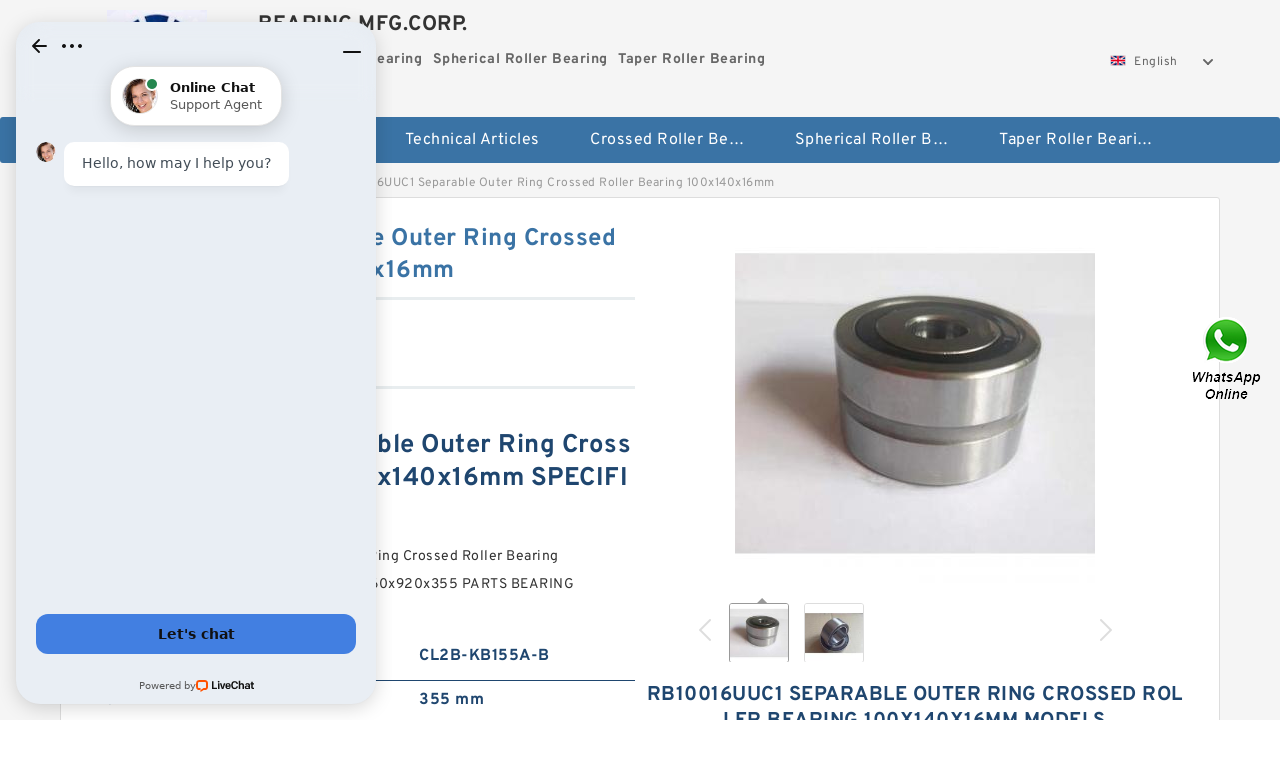

--- FILE ---
content_type: text/html; charset=UTF-8
request_url: https://sbcchurchfamily.org/am-506343-rb10016uuc1-separable-outer-ring-crossed-roller-bearing-100x140x16mm.html
body_size: 15303
content:
<!DOCTYPE html PUBLIC "-//W3C//DTD XHTML 1.0 Transitional//EN" "http://www.w3.org/TR/xhtml1/DTD/xhtml1-transitional.dtd">
<html xmlns="http://www.w3.org/1999/xhtml" lang="en">
<head>

<meta http-equiv="Content-Type" content="text/html; charset=utf-8" />
<meta name="viewport" content="width=device-width, initial-scale=1.0, user-scalable=no, minimum-scale=1.0, maximum-scale=1.0"/>
<title>RB10016UUC1 Separable Outer Ring Crossed Roller Bearing 100x140x16mm | CL2B-KB155A-B Bearing</title>
<link rel="canonical" href="https://sbcchurchfamily.org/am-506343-rb10016uuc1-separable-outer-ring-crossed-roller-bearing-100x140x16mm.html" />
<link rel="alternate" media="only screen and (max-width:640)" href="https://m.sbcchurchfamily.org/am-506343-rb10016uuc1-separable-outer-ring-crossed-roller-bearing-100x140x16mm.html">
<link type="text/css" rel="stylesheet" href="/media/sets/m1-parts1/common.css?v=2022021909" />
<link type="text/css" rel="stylesheet" href="/media/sets/m1-parts1/msma.css?v=2022021901" /><link type="text/css" rel="stylesheet" href="/media/sets/m1-parts1/shop.css?v=2022051002" />
<link type="text/css" rel="stylesheet" href="/media/sets/m1-parts1/bootstrap.min.css?v=2022022202" /><script type="application/ld+json">
[{"@context":"http:\/\/schema.org","@type":"Product","name":"RB10016UUC1 Separable Outer Ring Crossed Roller Bearing 100x140x16mm","description":"","image":"https:\/\/sbcchurchfamily.org\/uploaded_images\/c14746-rb10016uuc1-separable-outer-ring-crossed-roller-bearing-100x140x16mm.jpg","brand":{"@type":"Brand","name":"Loyal","logo":"https:\/\/sbcchurchfamily.org\/uploaded_images\/7973.jpg"},"sku":"CL2B-KB155A-B","mpn":"506343","review":{"@type":"Review","reviewRating":{"@type":"Rating","ratingValue":"4.9","bestRating":"5"},"author":{"@type":"Person","name":"Jason"}},"aggregateRating":{"@type":"AggregateRating","ratingValue":"4.9","reviewCount":"5"},"offers":{"@type":"AggregateOffer","offerCount":"2","lowPrice":"99.99","highPrice":"199.99","priceCurrency":"USD"}}]
</script>
<link type="text/css" rel="stylesheet" href="/media/sets/trade/online-chat.min.css" />
<meta name="generator" content="WordPress 5.0.3" /></head>
<body>

<div class="content">
    <div class="container">
        
        <div class="header fl-clr">
        <div class="col-xs-3 col-sm-2">
            <a href="/" class="shop-logo" title="BEARING MFG.CORP."><img src="https://sbcchurchfamily.org/uploaded_images/7973.jpg" alt="BEARING MFG.CORP." /></a>
            </div>
            <dl class="col-xs-9 col-sm-8">
                <dt>BEARING MFG.CORP.</dt>
                <dd>
                                    <strong>Crossed Roller Bearing</strong> &nbsp;
                                    <strong>Spherical Roller Bearing</strong> &nbsp;
                                    <strong>Taper Roller Bearing</strong> &nbsp;
                                </dd>
            </dl>
                    <div class="select-flag" data-role="selectParent">
            <div class="select-box fl-clr" data-role="ShowParent">
                <span class="selectTxt" data-role="SearchShow"><img src="/media/langflags/en.png" width="16" height="11" />English</span>
                <i></i>
            </div>
            <div class="selectMenu" style="display:none;" data-role="ListType">
                <a href="http://www.sbcchurchfamily.org/"><img src="/media/langflags/en.png" width="16" height="11" />English</a>            </div>
        </div>        </div>
        </div>
                <!--header-->
   <div class="nav">
        <div class="navwidth">
            <ul>
                <li><a href="/">Home</a></li>
                <li><a href="/products.html">Stock Categories<!--<i></i>--></a>
                    <ul class="nav-list">
                                                <li><a href="https://sbcchurchfamily.org/factory-3100-crossed-roller-bearing">Crossed Roller Bearing</a></li>
                                                                                                <li><a href="https://sbcchurchfamily.org/factory-3101-spherical-roller-bearing">Spherical Roller Bearing</a></li>
                                                                                                <li><a href="https://sbcchurchfamily.org/factory-3102-taper-roller-bearing">Taper Roller Bearing</a></li>
                                                                                                <li><a href="https://sbcchurchfamily.org/factory-3103-thrust-roller-bearings">Thrust Roller Bearings</a></li>
                                                                                                <li><a href="https://sbcchurchfamily.org/factory-3104-water-pump-bearings">Water pump bearings</a></li>
                                                                                                <li><a href="https://sbcchurchfamily.org/factory-3105-wind-power-bearings">Wind power bearings</a></li>
                                                                                                <li><a href="https://sbcchurchfamily.org/factory-3106-wire-race-bearing">Wire Race Bearing</a></li>
                                                                                                <li><a href="https://sbcchurchfamily.org/factory-3107-withdrawal-sleeves">Withdrawal sleeves</a></li>
                                                                                                <li><a href="https://sbcchurchfamily.org/factory-3108-yrt-bearing">YRT bearing</a></li>
                                                                                                <li><a href="https://sbcchurchfamily.org/6005-2rs-bearing/">6005 2rs Bearing</a></li>
                                                                                                <li><a href="https://sbcchurchfamily.org/6306-bearing/">6306 Bearing</a></li>
                                                                                                <li><a href="https://sbcchurchfamily.org/l68149-bearing/">L68149 Bearing</a></li>
                                                                                                <li><a href="https://sbcchurchfamily.org/ucp210-bearing/">Ucp210 Bearing</a></li>
                                                                                                <li><a href="https://sbcchurchfamily.org/large-slewing-bearings/">Large Slewing Bearings</a></li>
                                                                                                <li><a href="https://sbcchurchfamily.org/slewing-ring-bearings/">Slewing Ring Bearings</a></li>
                                                                                                <li><a href="https://sbcchurchfamily.org/kaydon-slewing-bearing/">Kaydon Slewing Bearing</a></li>
                                                                                                <li><a href="https://sbcchurchfamily.org/bearing-slewing-ring/">Bearing Slewing Ring</a></li>
                                                                                                <li><a href="https://sbcchurchfamily.org/super-precision-bearings/">Super Precision Bearings</a></li>
                                                                                                <li><a href="https://sbcchurchfamily.org/super-precision-angular-contact-bearings/">Super Precision Angular Contact Bearings</a></li>
                                                                                                <li><a href="https://sbcchurchfamily.org/super-precision-bearing/">Super Precision Bearing</a></li>
                                                                                                <li><a href="https://sbcchurchfamily.org/slewing-ring/">Slewing Ring</a></li>
                                                                                                <li><a href="https://sbcchurchfamily.org/thrust-tapered-roller-bearings/">Thrust Tapered Roller Bearings</a></li>
                                                                                                <li><a href="https://sbcchurchfamily.org/thrust-cylindrical-roller-bearing/">Thrust Cylindrical Roller Bearing</a></li>
                                                                                                <li><a href="https://sbcchurchfamily.org/tapered-roller-bearing/">Tapered Roller Bearing</a></li>
                                                                                                <li><a href="https://sbcchurchfamily.org/angular-contact-ball-bearings/">Angular Contact Ball Bearings</a></li>
                                                                                                <li><a href="https://sbcchurchfamily.org/double-row-tapered-thrust-roller-bearings/">Double Row Tapered Thrust Roller Bearings</a></li>
                                                                                                <li><a href="https://sbcchurchfamily.org/railway-rolling-spherical-roller-bearings/">Railway Rolling Spherical Roller Bearings</a></li>
                                                                    </ul>
                </li>
                                    <li><a href="/news/">Technical Articles</a></li>
                                                                                                <li><a href="https://sbcchurchfamily.org/factory-3100-crossed-roller-bearing">Crossed Roller Bearing</a></li>
                                                                                                                        <li><a href="https://sbcchurchfamily.org/factory-3101-spherical-roller-bearing">Spherical Roller Bearing</a></li>
                                                                                                                        <li><a href="https://sbcchurchfamily.org/factory-3102-taper-roller-bearing">Taper Roller Bearing</a></li>
                                                                                                                                                                                                                                                                                                                                                                                                                                                                                                                                                                    </ul>
            <div class="dianji"><img src="/media/sets/m1-jixie1/t5.png"></div>
        <div class="there">
        	<div class="gbi">✖</div>
            <div class="thger">
                <p><a href="/">Home</p>
                <p><a href="/products.html">Stock Categories</a></p>
                                    <p><a href="/news/">Technical Articles</a></p>
                                                                                                <p><a href="https://sbcchurchfamily.org/factory-3100-crossed-roller-bearing">Crossed Roller Bearing</a></p>
                                                                                                                        <p><a href="https://sbcchurchfamily.org/factory-3101-spherical-roller-bearing">Spherical Roller Bearing</a></p>
                                                                                                                        <p><a href="https://sbcchurchfamily.org/factory-3102-taper-roller-bearing">Taper Roller Bearing</a></p>
                                                                                                                                                                                                                                                                                                                                                                                                                                                                                                                                                                    </div>
        </div>
        </div>
     </div>
<div class="container">        <!--nav-->
        <div class="crumb">
                        <p><a href="/">Home</a>&gt;<a href="/products.html">Products</a>&gt;<a href="https://sbcchurchfamily.org/factory-3100-crossed-roller-bearing">Crossed Roller Bearing</a>&gt;<span>RB10016UUC1 Separable Outer Ring Crossed Roller Bearing 100x140x16mm</span></p>
                
        </div>
        <!--crumb-->
        <div class="produce-show fl-clr">
            <div class="img-show col-xs-12 col-sm-12 col-md-6">
                <div class="tabContent">
                    <div class="big-img">
                        <ul>
                        <li>
                            <a href="https://sbcchurchfamily.org/pic-506343.html" title="RB10016UUC1 Separable Outer Ring Crossed Roller Bearing 100x140x16mm image" target="_blank">
                                <img src="https://sbcchurchfamily.org/uploaded_images/c14746-rb10016uuc1-separable-outer-ring-crossed-roller-bearing-100x140x16mm.jpg" alt="RB10016UUC1 Separable Outer Ring Crossed Roller Bearing 100x140x16mm" />
                            </a>
                        </li>
                        <li>
                            <a href="https://sbcchurchfamily.org/pic-506343.html" title="RB10016UUC1 Separable Outer Ring Crossed Roller Bearing 100x140x16mm image" target="_blank">
                                <img src="https://sbcchurchfamily.org/uploaded_images/c13384-rb10016uuc1-separable-outer-ring-crossed-roller-bearing-100x140x16mm.jpg" alt="RB10016UUC1 Separable Outer Ring Crossed Roller Bearing 100x140x16mm" />
                            </a>
                        </li>
                        </ul>
                    </div>
                    <div class="small-img">
                        <div class="scroll">
                                <ul>
                                <li class="current"><img src="https://sbcchurchfamily.org/uploaded_images/m14746-rb10016uuc1-separable-outer-ring-crossed-roller-bearing-100x140x16mm.jpg" alt="RB10016UUC1 Separable Outer Ring Crossed Roller Bearing 100x140x16mm" /></li>
                                <li><img src="https://sbcchurchfamily.org/uploaded_images/m13384-rb10016uuc1-separable-outer-ring-crossed-roller-bearing-100x140x16mm.jpg" alt="RB10016UUC1 Separable Outer Ring Crossed Roller Bearing 100x140x16mm" /></li>
                                </ul>
                        </div>
                        <div class="prev-next">
                        <a href="javascript:void(0);" class="prev"></a>
                        <a href="javascript:void(0);" class="next"></a>
                        </div>
                    </div>
                </div>
                <div class="ret_print">
                                        <h2>RB10016UUC1 Separable Outer Ring Crossed Roller Bearing 100x140x16mm MODELS</h2>
                                        <p class="ret_ms">Need a CAD or 3D Model?</p>
                                                            <div class="contact-btn fl-clr"><a href="/contactnow.html" rel="nofollow">Contact Now</a><a href="https://api.whatsapp.com/send?phone=+8617662977778&text=RB10016UUC1 Separable Outer Ring Crossed Roller Bearing 100x140x16mm From https://sbcchurchfamily.org/am-506343-rb10016uuc1-separable-outer-ring-crossed-roller-bearing-100x140x16mm.html" class="chat-btn" rel="nofollow">WhatsApp</a><a href="https://api.whatsapp.com/send?phone=+8617662977778&text=Be Our Agent" class="chat-btn" rel="nofollow">Be Our Agent</a></div>
                </div>
            </div>
            <div class="simple-intro col-xs-12 col-sm-12 col-md-6">
                <div class="title"><h1>RB10016UUC1 Separable Outer Ring Crossed Roller Bearing 100x140x16mm</h1></div>
                <div class="product-category"><span>category</span><p>Crossed Roller Bearing</p></div>
        		<div class="specificati">
                                        <h2>RB10016UUC1 Separable Outer Ring Crossed Roller Bearing 100x140x16mm SPECIFICATIONS</h2>
                                    </div>
                <ul>
                    <!-- Product Details -->
                    <li><p style="color: #333;">LET OUR RB10016UUC1 Separable Outer Ring Crossed Roller Bearing 100x140x16mm EXPERTS GET YOU THE 560x920x355 PARTS BEARING MFG.CORP. YOU NEED.</p></li>                                                                                    <li class="specifications-list"><label>Model Number:</label><h2>CL2B-KB155A-B</h2></li>
                    
                                                                                                                                          <li class="specifications-list"><label>B:</label><span>355 mm</span></li>
                                                                                                                             <li class="specifications-list"><label>d:</label><span>560 mm</span></li>
                                                                                                                             <li class="specifications-list"><label>Outer Diameter (mm):</label><span>920</span></li>
                                                                                                                             <li class="specifications-list"><label>Size (mm):</label><span>560x920x355</span></li>
                                                                                                                             <li class="specifications-list"><label>Bearing number:</label><span>241/560W33</span></li>
                                                                                                                             <li class="specifications-list"><label>Bore Diameter (mm):</label><span>560</span></li>
                                                                                                                             <li class="specifications-list"><label>Brand:</label><span>ISO</span></li>
                                                                                                                             <li class="specifications-list"><label>C:</label><span>355 mm</span></li>
                                                                                                                                                                                                                             </ul>
            
            </div>
        </div>
        <div class="opacity-layer" id="opacity-layer"></div>
<div class="chat-layer">
    <div class="top">
        <input type="hidden" id="product_id" value="506343">
        <input type="hidden" id="chat_title" value="Inquiry About RB10016UUC1 Separable Outer Ring Crossed Roller Bearing 100x140x16mm">
        <span class="company-name">BEARING MFG.CORP.</span>
        <p><em><i class="user"></i>BEARING MFG.CORP.</em><em><i class="address"></i>China</em></p>
        <a href="javascript:void(0);" class="close"></a>
    </div>
    <div class="msg-box" id="msg-box">
        <ul class="online-msg">
            <li class="left-msg"> <img src="/media/sets/trade/man.png" class="portrait"> <span><em
                        class="contactName">BEARING MFG.CORP.</em><i class="startTime">2020-07-10 09:46:19</i></span>
                <div class="txt-box"> Welcome to my shop! Glad to serve you! Please send your question! </div>
            </li>
        </ul>
    </div>
    <div class="send-box">
        <ul class="sendInfo fl-clr">
            <li>
                <label>*</label>
                <input type="text" class="txt" placeholder="Email" id="chat-email" validation-group="default">
                <span id="email_info"></span></li>
            <li>
                <label>*</label>
                <input type="text" class="txt" placeholder="Whatsapp" id="whatsapp">
            </li>
        </ul>
        <div class="checkBox">
            <label>Interested In:</label>
            <span>
                <input type="checkbox" class="check" value="1">
                Price</span> <span>
                <input type="checkbox" class="check" value="2">
                Inspection Certificate</span> <span>
                <input type="checkbox" class="check" value="3">
                Product Specifications</span> <span>
                <input type="checkbox" class="check" value="4">
                Company Profile</span> </div>
        <div class="send-area">
            <div class="leftarea">
                <textarea class="area" id="sendContent"
                    placeholder="Please enter the products and specific requirements you need to purchase."></textarea>
            </div>
            <a href="javascript:void(0)" class="send-btn default"></a>
        </div>
    </div>
</div>
        <!--produce-show-->
        <div class="product-detail">
            <div class="title"><h2>                                                                                                                                                                                                    RB10016UUC1 Separable Outer Ring Crossed Roller Bearing 100x140x16mm Product identifiers
                        </h2></div>
            <ul>
            <li class="specifications-list"><label>B:</label><span>355 mm</span></li>
            <li class="specifications-list"><label>d:</label><span>560 mm</span></li>
            <li class="specifications-list"><label>Outer Diameter (mm):</label><span>920</span></li>
            <li class="specifications-list"><label>Size (mm):</label><span>560x920x355</span></li>
            <li class="specifications-list"><label>Bearing number:</label><span>241/560W33</span></li>
            <li class="specifications-list"><label>Bore Diameter (mm):</label><span>560</span></li>
            <li class="specifications-list"><label>Brand:</label><span>ISO</span></li>
            <li class="specifications-list"><label>C:</label><span>355 mm</span></li>
            <li class="specifications-list"><label>Width (mm):</label><span>355</span></li>
            <li class="specifications-list"><label>D:</label><span>920 mm</span></li>
                </ul>
        </div>

        
        <!--product-detail-->
        <div class="product-description">
            <div class="title"><!--<i></i>--><h2> CL2B-KB155A-B                                                                                                                                             Crossed Roller Bearing Cross References</h2>
            </div>
            <!--start_insert_products_specs_table--><table border="1" width="90%"><tr><td>No.</td><td>Brand</td><td align="center">T</td><td align="center">Z</td><td align="center">r</td><td align="center">f</td><td align="center">R</td><td align="center">s</td><td align="center">S</td><td align="center">M</td></tr><tr><td>3mm</td><td>-</td><td align="center"> - </td><td align="center"> - </td><td align="center"> - </td><td align="center"> - </td><td align="center"> - </td><td align="center"> - </td><td align="center"> - </td><td align="center"> - </td></tr><tr><td>9mm</td><td>-</td><td align="center"> - </td><td align="center"> - </td><td align="center"> - </td><td align="center"> - </td><td align="center"> - </td><td align="center"> - </td><td align="center"> - </td><td align="center"> - </td></tr><tr><td>4JJ1</td><td>-</td><td align="center"> - </td><td align="center"> - </td><td align="center"> - </td><td align="center"> - </td><td align="center"> - </td><td align="center"> - </td><td align="center"> - </td><td align="center"> - </td></tr><tr><td>15mm</td><td>-</td><td align="center"> - </td><td align="center"> - </td><td align="center">0.3 mm</td><td align="center"> - </td><td align="center"> - </td><td align="center"> - </td><td align="center"> - </td><td align="center"> - </td></tr><tr><td>532002710</td><td>-</td><td align="center"> - </td><td align="center"> - </td><td align="center"> - </td><td align="center"> - </td><td align="center"> - </td><td align="center"> - </td><td align="center"> - </td><td align="center"> - </td></tr><tr><td>6310-Z/QE6</td><td>SKF</td><td align="center"> - </td><td align="center"> - </td><td align="center"> - </td><td align="center"> - </td><td align="center"> - </td><td align="center"> - </td><td align="center"> - </td><td align="center"> - </td></tr><tr><td>6302</td><td>fag</td><td align="center"> - </td><td align="center"> - </td><td align="center"> - </td><td align="center"> - </td><td align="center"> - </td><td align="center"> - </td><td align="center"> - </td><td align="center"> - </td></tr><tr><td>620</td><td>-</td><td align="center"> - </td><td align="center"> - </td><td align="center"> - </td><td align="center"> - </td><td align="center"> - </td><td align="center"> - </td><td align="center"> - </td><td align="center"> - </td></tr><tr><td>5/10/20</td><td>-</td><td align="center"> - </td><td align="center"> - </td><td align="center"> - </td><td align="center"> - </td><td align="center"> - </td><td align="center"> - </td><td align="center"> - </td><td align="center"> - </td></tr><tr><td>30308</td><td>SKF</td><td align="center"> - </td><td align="center"> - </td><td align="center"> - </td><td align="center"> - </td><td align="center"> - </td><td align="center"> - </td><td align="center"> - </td><td align="center"> - </td></tr><tr><td>90%</td><td>-</td><td align="center"> - </td><td align="center"> - </td><td align="center"> - </td><td align="center"> - </td><td align="center"> - </td><td align="center"> - </td><td align="center"> - </td><td align="center"> - </td></tr><tr><td>ZX50,main</td><td>-</td><td align="center"> - </td><td align="center"> - </td><td align="center"> - </td><td align="center"> - </td><td align="center">5 mm</td><td align="center"> - </td><td align="center"> - </td><td align="center"> - </td></tr><tr><td>50W-200W</td><td>-</td><td align="center"> - </td><td align="center"> - </td><td align="center"> - </td><td align="center"> - </td><td align="center"> - </td><td align="center"> - </td><td align="center"> - </td><td align="center"> - </td></tr><tr><td>3/4"</td><td>-</td><td align="center"> - </td><td align="center"> - </td><td align="center"> - </td><td align="center"> - </td><td align="center"> - </td><td align="center"> - </td><td align="center"> - </td><td align="center"> - </td></tr><tr><td>+.026mm</td><td>-</td><td align="center">38 mm</td><td align="center"> - </td><td align="center"> - </td><td align="center"> - </td><td align="center">2,5 mm</td><td align="center"> - </td><td align="center"> - </td><td align="center"> - </td></tr><tr><td>380v</td><td>DAIKIN</td><td align="center"> - </td><td align="center"> - </td><td align="center"> - </td><td align="center"> - </td><td align="center"> - </td><td align="center"> - </td><td align="center">0.563 in</td><td align="center"> - </td></tr><tr><td>AXA1225</td><td>-</td><td align="center"> - </td><td align="center"> - </td><td align="center"> - </td><td align="center"> - </td><td align="center"> - </td><td align="center"> - </td><td align="center"> - </td><td align="center"> - </td></tr><tr><td>12mm</td><td>-</td><td align="center"> - </td><td align="center"> - </td><td align="center"> - </td><td align="center"> - </td><td align="center"> - </td><td align="center"> - </td><td align="center"> - </td><td align="center"> - </td></tr><tr><td>2.5mm</td><td>-</td><td align="center"> - </td><td align="center"> - </td><td align="center"> - </td><td align="center"> - </td><td align="center"> - </td><td align="center"> - </td><td align="center"> - </td><td align="center"> - </td></tr><tr><td>Tor-36</td><td>-</td><td align="center"> - </td><td align="center"> - </td><td align="center"> - </td><td align="center"> - </td><td align="center"> - </td><td align="center"> - </td><td align="center"> - </td><td align="center"> - </td></tr><tr><td>218</td><td>-</td><td align="center"> - </td><td align="center"> - </td><td align="center"> - </td><td align="center"> - </td><td align="center"> - </td><td align="center"> - </td><td align="center"> - </td><td align="center"> - </td></tr><tr><td>6205</td><td>INA</td><td align="center"> - </td><td align="center"> - </td><td align="center"> - </td><td align="center"> - </td><td align="center"> - </td><td align="center"> - </td><td align="center"> - </td><td align="center"> - </td></tr><tr><td>200#/ECT-32-B</td><td>-</td><td align="center"> - </td><td align="center"> - </td><td align="center"> - </td><td align="center"> - </td><td align="center"> - </td><td align="center"> - </td><td align="center"> - </td><td align="center"> - </td></tr><tr><td>SV6-19E</td><td>-</td><td align="center"> - </td><td align="center"> - </td><td align="center"> - </td><td align="center"> - </td><td align="center"> - </td><td align="center"> - </td><td align="center"> - </td><td align="center"> - </td></tr><tr><td>E1</td><td>INA</td><td align="center"> - </td><td align="center"> - </td><td align="center"> - </td><td align="center"> - </td><td align="center"> - </td><td align="center"> - </td><td align="center"> - </td><td align="center"> - </td></tr><tr><td>5050</td><td>-</td><td align="center"> - </td><td align="center"> - </td><td align="center"> - </td><td align="center"> - </td><td align="center"> - </td><td align="center"> - </td><td align="center"> - </td><td align="center"> - </td></tr><tr><td>06871</td><td>-</td><td align="center"> - </td><td align="center"> - </td><td align="center"> - </td><td align="center"> - </td><td align="center"> - </td><td align="center"> - </td><td align="center"> - </td><td align="center"> - </td></tr><tr><td>IP65</td><td>-</td><td align="center"> - </td><td align="center"> - </td><td align="center"> - </td><td align="center"> - </td><td align="center"> - </td><td align="center"> - </td><td align="center"> - </td><td align="center"> - </td></tr></table><!--end_insert_products_specs_table--><p>&nbsp;</p><!--start_insert_content_models--><table border="1" width="100%"><tr><td style="min-width: 100px;"><a href="/ar-506463-rb15025uuc1-separable-outer-ring-crossed-roller-bearing-150x210x25mm.html" title="RB15025UUC1 Separable Outer Ring Crossed Roller Bearing 150x210x25mm">RB15025UUC1 Separable Outer Ring Crossed Roller Bearing 150x210x25mm</a></td><td>B:72 mm; Bearing number:7334 B; Outer Diameter (mm):360; Width (mm):72; d:170 mm; C:72 mm; D:360 mm; Bore Diameter (mm):170; Size (mm):170x360x72; Angle (&alpha;):40 &deg;; </td></tr><tr><td style="min-width: 100px;"><a href="/au-506575-rb25025uucc0-separable-outer-ring-crossed-roller-bearing-250x310x25mm.html" title="RB25025UUCC0 Separable Outer Ring Crossed Roller Bearing 250x310x25mm">RB25025UUCC0 Separable Outer Ring Crossed Roller Bearing 250x310x25mm</a></td><td>Design Units:Imperial; K - Factor7:1.55; G1 - Heat Generation Factor (Roller-Raceway):841; Y - ISO Factor9:1.59; d:165.1 mm; C0 - Static Radial Rating:341000 lbf; Ca90 - Dynamic Thrust Rating (90 million revolutions)6:34900 lbf; Bearing Weight:23.8 Kg; B:82.550 mm; Cup Part Number:219117; </td></tr><tr><td style="min-width: 100px;"><a href="/bz-507293-re7013uucc0p5-crossed-roller-bearing-70x100x13mm.html" title="RE7013UUCC0P5 Crossed Roller Bearing 70x100x13mm">RE7013UUCC0P5 Crossed Roller Bearing 70x100x13mm</a></td><td>Outer Diameter (mm):190; d1:95 mm; B1:60 mm; Width (mm):36; Size (mm):105x190x36; B2:20 mm; B:36 mm; Brand:ISO; Bearing number:1221K+H221; d:105 mm; </td></tr><tr><td style="min-width: 100px;"><a href="/bb-505858-csf-14-harmonic-drive-bearing-robot-bearing.html" title="CSF-14 Harmonic Drive Bearing, Robot Bearing">CSF-14 Harmonic Drive Bearing, Robot Bearing</a></td><td>Weight:0,114 Kg; (Grease) Lubrication Speed:13000 r/min; Size (mm):15x42x13; Basic dynamic load rating (C):20,3 kN; Width (mm):13; d:15 mm; 2B:26 mm; C:13 mm; Angle (&alpha;):40 &deg;; r min.:1 mm; </td></tr><tr><td style="min-width: 100px;"><a href="/aI-507597-re22025uuc0p5-crossed-roller-bearing-220x280x25mm.html" title="RE22025UUC0P5 Crossed Roller Bearing 220x280x25mm">RE22025UUC0P5 Crossed Roller Bearing 220x280x25mm</a></td><td>e - ISO Factor3:0.3; Y0 - ISO Factor4:2.28; Y1 - ISO Factor5:3.4; Bearing Weight:618.700 Kg; Reference Thermal Speed Rating (Oil)7:440; C0 - Static Radial Rating:10100000 N; Cage Material:Brass; C1(2) - Dynamic Radial Rating (Two-Rows):7220000 N; B - Inner Ring Width:243 mm; Y2 - ISO Factor6:2.23; </td></tr><tr><td style="min-width: 100px;"><a href="/ar-506465-rb15025uc0-separable-outer-ring-crossed-roller-bearing-150x210x25mm.html" title="RB15025UC0 Separable Outer Ring Crossed Roller Bearing 150x210x25mm">RB15025UC0 Separable Outer Ring Crossed Roller Bearing 150x210x25mm</a></td><td>d:25 mm; r1 min.:0.6 mm; Size (mm):25x52x15; B:15 mm; Fw:32 mm; (Grease) Lubrication Speed:13000 r/min; Outer Diameter (mm):52; Bore Diameter (mm):25; Bearing number:NUP205; Basic static load rating (C0):15.7 kN; </td></tr><tr><td style="min-width: 100px;"><a href="/aI-506346-rb10016ucc0-separable-outer-ring-crossed-roller-bearing-100x140x16mm.html" title="RB10016UCC0 Separable Outer Ring Crossed Roller Bearing 100x140x16mm">RB10016UCC0 Separable Outer Ring Crossed Roller Bearing 100x140x16mm</a></td><td>d2:24 mm; Bearing number:TSM 8 C; Basic dynamic load rating (C):7,6 kN; Size (mm):8x19x12; Angle:14 &deg;; h1:42 mm; D:19 mm; d:8 mm; r min.:0,3 mm; Width (mm):12; </td></tr><tr><td style="min-width: 100px;"><a href="/am-507555-re20025uuc1-re20025c1-crossed-roller-bearing-200x260x25mm.html" title="RE20025UUC1 / RE20025C1 Crossed Roller Bearing 200x260x25mm">RE20025UUC1 / RE20025C1 Crossed Roller Bearing 200x260x25mm</a></td><td>C:23,812 mm; Basic dynamic load rating (C):129 kN; r1 min.:0,8 mm; Width (mm):31,75; db:69 mm; T:33,338 mm; r min.:3,6 mm; da:76 mm; Calculation factor (Y0):0,53; Db:111 mm; </td></tr></table><p>&nbsp;</p><!--end_insert_content_models--><!--start_insert_video--><p>&nbsp;</p><div class="videoEmbed" style="text-align: center;"><iframe allowfullscreen="" frameborder="0" height="349" mozallowfullscreen="" src="https://www.youtube.com/embed/UUwA2melvbY" webkitallowfullscreen="" width="560"></iframe></div><div style="text-align: center;"><h2>RB10016UUC1 Separable Outer Ring Crossed Roller Bearing 100x140x16mm Video</h2><p>&nbsp;</p></div><!--end_insert_video-->
        </div>
        
            </div>
        <!-- BEGIN COMMENT LIST -->
        <!-- END COMMENT LIST -->
        <!-- BEGIN PAGER -->
        <div class="main-content fl-clr">
            <div class="right-content" style="width: 980px; margin-left: 0;/* FIXME: */">
            </div>
        </div>
        <!-- END PAGER -->
        <!--product-description-->
 <div class="container">       

        <div class="contact-us">
            <div class="title"><h3>Contact Us</h3></div>
            <div class="contact-info fl-clr">
                <div class="left-list col-xs-12 col-sm-12 col-md-4">
                    <img src="https://sbcchurchfamily.org/uploaded_images/7973.jpg" alt="" />
                    <dl>
                        <dt>BEARING MFG.CORP.</dt>
                        <dd><span>Address</span>1500 Holmes Road, Elgin, lL 60123, U.S.A.</dd>
                        <dd><span>Phone(Working Time)</span>888-6528</dd>
                        <dd><span>Fax</span></dd>
                    </dl>
                </div>
                <div class="right-list col-xs-12 col-sm-12 col-md-8">
                    <form action="/contactsave.html" id="form-inquiry" method="POST">
                    <ul class="fl-clr">
                        <li><label><i>*</i>Email</label><input type="text" class="txt1" id="email" name="email" value="" placeholder="Please Enter your Email Address" /></li>
                        <li><label><i></i>To</label>BEARING MFG.CORP.</li>
                        <li><label><i>*</i>Subject</label><input type="text" class="txt1 txt-val" id="subject" name="subject" value="Inquiry About RB10016UUC1 Separable Outer Ring Crossed Roller Bearing 100x140x16mm" /></li>
                        <li class="fl-clr"><label><i></i>Quick question</label><div class="select fl-clr">
                            <ul class="fl-clr">
                                <li class="select">
                                    <a class="select-box" id="slt2" onclick="boxOut(2)">
                                        <span class="selectTxt" id="selectTxt2">Quick question</span>
                                        <i class="select-btn"><a href="javascript:void(0)" class="search-btn"></a></i>
                                    </a>
                                    <span class="selectMenu" id="selectMenu2" style="display:none;">
                                       <a href="javascript:void(0)" onclick="getvalue('Quick question','2')">Quick question</a>
                                       <a href="javascript:void(0)" onclick="getvalue('I&#039;m very interested in your products; could you send me some detail reference information?','2')">I'm very interested in your products; could you send me some detail reference information?</a>
                                       <a href="javascript:void(0)" onclick="getvalue('Please send me detail product specification, thank you!','2')">Please send me detail product specification, thank you!</a>
                                       <a href="javascript:void(0)" onclick="getvalue('May I be an agency of your products,and what&#039;s yourterms?','2')">May I be an agency of your products,and what's yourterms?</a>
                                       <a href="javascript:void(0)" onclick="getvalue('We intend to purchase this product, would you please send me the quotation and minimum order quantity?','2')">We intend to purchase this product, would you please send me the quotation and minimum order quantity?</a>
                                    </span>
                                </li>
                            </ul>
                        </div>
                        <div class="tips">&nbsp;<em>This feature is Quick question function, select the corresponding question types, automatically enter the corresponding problem, remove your trouble of typing<i></i></em></div></li>
                        <li class="area-li"><label><i>*</i>Message</label>
                        <textarea class="area" id="area" name="message" placeholder="For the best results, we recommend including the following details:
-Self introduction
-Required specifications
-Inquire about price/MOQ"></textarea></li>
                    </ul>
                    <div class="send-btn"><a href="">Send Now</a></div>
                    </form>
                </div>
            </div>
        </div><div class="recom-product">
            <div class="title">
                <h3>Crossed Roller Bearing CATEGORIES</h3>
            </div>
            <ul class="fl-clr">
                <li class="col-xs-12 col-sm-6 col-md-6"><em></em>
                    <a href="https://sbcchurchfamily.org/factory-3100-crossed-roller-bearing" rel="nofollow"><strong>Crossed Roller Bearing</strong></a>
                </li>
                <li class="col-xs-12 col-sm-6 col-md-6"><em></em>
                    <a href="https://sbcchurchfamily.org/factory-3101-spherical-roller-bearing" rel="nofollow"><strong>Spherical Roller Bearing</strong></a>
                </li>
                <li class="col-xs-12 col-sm-6 col-md-6"><em></em>
                    <a href="https://sbcchurchfamily.org/factory-3102-taper-roller-bearing" rel="nofollow"><strong>Taper Roller Bearing</strong></a>
                </li>
                <li class="col-xs-12 col-sm-6 col-md-6"><em></em>
                    <a href="https://sbcchurchfamily.org/factory-3103-thrust-roller-bearings" rel="nofollow"><strong>Thrust Roller Bearings</strong></a>
                </li>
                <li class="col-xs-12 col-sm-6 col-md-6"><em></em>
                    <a href="https://sbcchurchfamily.org/factory-3104-water-pump-bearings" rel="nofollow"><strong>Water pump bearings</strong></a>
                </li>
                <li class="col-xs-12 col-sm-6 col-md-6"><em></em>
                    <a href="https://sbcchurchfamily.org/factory-3105-wind-power-bearings" rel="nofollow"><strong>Wind power bearings</strong></a>
                </li>
                <li class="col-xs-12 col-sm-6 col-md-6"><em></em>
                    <a href="https://sbcchurchfamily.org/factory-3106-wire-race-bearing" rel="nofollow"><strong>Wire Race Bearing</strong></a>
                </li>
                <li class="col-xs-12 col-sm-6 col-md-6"><em></em>
                    <a href="https://sbcchurchfamily.org/factory-3107-withdrawal-sleeves" rel="nofollow"><strong>Withdrawal sleeves</strong></a>
                </li>
                <li class="col-xs-12 col-sm-6 col-md-6"><em></em>
                    <a href="https://sbcchurchfamily.org/factory-3108-yrt-bearing" rel="nofollow"><strong>YRT bearing</strong></a>
                </li>
                <li class="col-xs-12 col-sm-6 col-md-6"><em></em>
                    <a href="https://sbcchurchfamily.org/6005-2rs-bearing/" rel="nofollow"><strong>6005 2rs Bearing</strong></a>
                </li>
                <li class="col-xs-12 col-sm-6 col-md-6"><em></em>
                    <a href="https://sbcchurchfamily.org/6306-bearing/" rel="nofollow"><strong>6306 Bearing</strong></a>
                </li>
                <li class="col-xs-12 col-sm-6 col-md-6"><em></em>
                    <a href="https://sbcchurchfamily.org/l68149-bearing/" rel="nofollow"><strong>L68149 Bearing</strong></a>
                </li>
                <li class="col-xs-12 col-sm-6 col-md-6"><em></em>
                    <a href="https://sbcchurchfamily.org/ucp210-bearing/" rel="nofollow"><strong>Ucp210 Bearing</strong></a>
                </li>
                <li class="col-xs-12 col-sm-6 col-md-6"><em></em>
                    <a href="https://sbcchurchfamily.org/large-slewing-bearings/" rel="nofollow"><strong>Large Slewing Bearings</strong></a>
                </li>
                <li class="col-xs-12 col-sm-6 col-md-6"><em></em>
                    <a href="https://sbcchurchfamily.org/slewing-ring-bearings/" rel="nofollow"><strong>Slewing Ring Bearings</strong></a>
                </li>
                <li class="col-xs-12 col-sm-6 col-md-6"><em></em>
                    <a href="https://sbcchurchfamily.org/kaydon-slewing-bearing/" rel="nofollow"><strong>Kaydon Slewing Bearing</strong></a>
                </li>
                <li class="col-xs-12 col-sm-6 col-md-6"><em></em>
                    <a href="https://sbcchurchfamily.org/bearing-slewing-ring/" rel="nofollow"><strong>Bearing Slewing Ring</strong></a>
                </li>
                <li class="col-xs-12 col-sm-6 col-md-6"><em></em>
                    <a href="https://sbcchurchfamily.org/super-precision-bearings/" rel="nofollow"><strong>Super Precision Bearings</strong></a>
                </li>
                <li class="col-xs-12 col-sm-6 col-md-6"><em></em>
                    <a href="https://sbcchurchfamily.org/super-precision-angular-contact-bearings/" rel="nofollow"><strong>Super Precision Angular Contact Bearings</strong></a>
                </li>
                <li class="col-xs-12 col-sm-6 col-md-6"><em></em>
                    <a href="https://sbcchurchfamily.org/super-precision-bearing/" rel="nofollow"><strong>Super Precision Bearing</strong></a>
                </li>
                <li class="col-xs-12 col-sm-6 col-md-6"><em></em>
                    <a href="https://sbcchurchfamily.org/slewing-ring/" rel="nofollow"><strong>Slewing Ring</strong></a>
                </li>
                <li class="col-xs-12 col-sm-6 col-md-6"><em></em>
                    <a href="https://sbcchurchfamily.org/thrust-tapered-roller-bearings/" rel="nofollow"><strong>Thrust Tapered Roller Bearings</strong></a>
                </li>
                <li class="col-xs-12 col-sm-6 col-md-6"><em></em>
                    <a href="https://sbcchurchfamily.org/thrust-cylindrical-roller-bearing/" rel="nofollow"><strong>Thrust Cylindrical Roller Bearing</strong></a>
                </li>
                <li class="col-xs-12 col-sm-6 col-md-6"><em></em>
                    <a href="https://sbcchurchfamily.org/tapered-roller-bearing/" rel="nofollow"><strong>Tapered Roller Bearing</strong></a>
                </li>
                <li class="col-xs-12 col-sm-6 col-md-6"><em></em>
                    <a href="https://sbcchurchfamily.org/angular-contact-ball-bearings/" rel="nofollow"><strong>Angular Contact Ball Bearings</strong></a>
                </li>
                <li class="col-xs-12 col-sm-6 col-md-6"><em></em>
                    <a href="https://sbcchurchfamily.org/double-row-tapered-thrust-roller-bearings/" rel="nofollow"><strong>Double Row Tapered Thrust Roller Bearings</strong></a>
                </li>
                <li class="col-xs-12 col-sm-6 col-md-6"><em></em>
                    <a href="https://sbcchurchfamily.org/railway-rolling-spherical-roller-bearings/" rel="nofollow"><strong>Railway Rolling Spherical Roller Bearings</strong></a>
                </li>
            </ul>
            <div class="slide-more">
                <a href="javascript:void(0);">More</a><i></i>
            </div>
        </div>
        <!--product categories-->
        <div class="new-products">
            <div class="title">
                        <h3>Customers Who Viewed RB10016UUC1 Separable Outer Ring Crossed Roller Bearing 100x140x16mm Also Viewed</h3>
                        </div>
            <div class="tab-content">
                <div class="tabs-list" id="tabs-list">
                    <ul class="fl-clr">
                        <li><a href="https://sbcchurchfamily.org/af-522996-timken-lm29749-bearing.html" title="timken lm29749 bearing"><img src="https://sbcchurchfamily.org/uploaded_images/c14747-timken-lm29749-bearing.jpg" alt="" /><i>timken lm29749 bearing</i></a></li>
                        <li><a href="https://sbcchurchfamily.org/aI-507847-rb45025uucc0pe6e-crossed-roller-bearing-450x500x25mm.html" title="20 mm x 42 mm x 12 mm  RB45025UUCC0PE6E Crossed Roller Bearing 450x500x25mm"><img src="https://sbcchurchfamily.org/uploaded_images/c13367-20-mm-x-42-mm-x-12-mm-rb45025uucc0pe6e-crossed-roller-bearing-450x500x25mm.jpg" alt="" /><i>20 mm x 42 mm x 12 mm  RB45025UUCC0PE6E Crossed Roller Bearing 450x500x25mm</i></a></li>
                        <li><a href="https://sbcchurchfamily.org/bs-507846-rb45025uuc0fs2-crossed-roller-bearing-450x500x25mm.html" title="RB45025UUC0FS2 Crossed Roller Bearing 450x500x25mm"><img src="https://sbcchurchfamily.org/uploaded_images/c13862-rb45025uuc0fs2-crossed-roller-bearing-450x500x25mm.jpg" alt="" /><i>RB45025UUC0FS2 Crossed Roller Bearing 450x500x25mm</i></a></li>
                        <li><a href="https://sbcchurchfamily.org/at-507845-rb45025uucc0fs2-crossed-roller-bearing-450x500x25mm.html" title="RB45025UUCC0FS2 Crossed Roller Bearing 450x500x25mm"><img src="https://sbcchurchfamily.org/uploaded_images/c13369-rb45025uucc0fs2-crossed-roller-bearing-450x500x25mm.jpg" alt="" /><i>RB45025UUCC0FS2 Crossed Roller Bearing 450x500x25mm</i></a></li>
                        <li><a href="https://sbcchurchfamily.org/bh-507844-rb45025uucc0fs-crossed-roller-bearing-450x500x25mm.html" title="RB45025UUCC0FS Crossed Roller Bearing 450x500x25mm"><img src="https://sbcchurchfamily.org/uploaded_images/c13368-rb45025uucc0fs-crossed-roller-bearing-450x500x25mm.jpg" alt="" /><i>RB45025UUCC0FS Crossed Roller Bearing 450x500x25mm</i></a></li>
                    </ul>
                </div>
            </div>
        </div>
        </div>
        <!--new-products-->
        <div class="product-categories">
            <div class="title"><h3>Top Products</h3></div>
            <table cellpadding="0" cellspacing="0">
                <tr>
                    <td width="33%"><a href="https://sbcchurchfamily.org/bb-518962-yrtm-460-high-precision-rotary-table-bearing-460x600x70mm.html"><strong>YRTM 460 High Precision Rotary Table Bearing 460X600X70mm</strong></a></td>
                    <td width="33%"><a href="https://sbcchurchfamily.org/au-515596-cr39275-cr-39275-usa-oil-seal-100-03-126-97-11-13mm.html"><strong>CR39275 / CR-39275-USA Oil Seal 100.03*126.97*11.13mm</strong></a></td>
                    <td width="33%"><a href="https://sbcchurchfamily.org/az-508630-81-wkn2531-auto-water-pump-bearing-18-961x38-1x134-9mm.html"><strong>81-WKN2531 Auto Water Pump Bearing 18.961x38.1x134.9mm</strong></a></td>
                </tr>
                <tr>
                    <td width="33%"><a href="https://sbcchurchfamily.org/bs-513943-240-710eca-hw33-spherical-roller-bearing-710x1030x315mm.html"><strong>240/710ECA/HW33 Spherical Roller Bearing 710x1030x315mm</strong></a></td>
                    <td width="33%"><a href="https://sbcchurchfamily.org/af-522996-timken-lm29749-bearing.html"><strong>timken lm29749 bearing</strong></a></td>
            </table>
        </div>
    </div>
    <!--container-->
</div>
<!--content-->
<div style="clear:both; height:60px; width:100%;background-color:#f5f5f5;">&nbsp;</div>

<div class="footer">
<div class="container">
    <div class="foot">
        <ul class="col-xs-12 col-sm-12 col-md-6">
            <li><a href="/aboutus.html" rel="nofollow">About Us</a>|</li>
            <li><a href="/contactus.html" rel="nofollow">Contact Us</a>|</li>
            <li><a href="/directory.html">Site Map</a></li>
            <li><a href="/sitemap/product.xml">Sitemaps</a></li>
        </ul>
<p class="col-xs-12 col-sm-12 col-md-6">BEARING MFG.CORP.. Copyright © 2017 - 2026 All Rights Reserved.</p>
    </div>
</div>
</div>   <div class="nav nav-fixed">
        <div class="navwidth">
            <ul>
                <li><a href="/">Home</a></li>
                <li><a href="/products.html">Stock Categories<!--<i></i>--></a>
                    <ul class="nav-list" style="width:228px;">
                                                <li><a href="https://sbcchurchfamily.org/factory-3100-crossed-roller-bearing">Crossed Roller Bearing</a></li>
                                                                                                <li><a href="https://sbcchurchfamily.org/factory-3101-spherical-roller-bearing">Spherical Roller Bearing</a></li>
                                                                                                <li><a href="https://sbcchurchfamily.org/factory-3102-taper-roller-bearing">Taper Roller Bearing</a></li>
                                                                                                <li><a href="https://sbcchurchfamily.org/factory-3103-thrust-roller-bearings">Thrust Roller Bearings</a></li>
                                                                                                <li><a href="https://sbcchurchfamily.org/factory-3104-water-pump-bearings">Water pump bearings</a></li>
                                                                                                <li><a href="https://sbcchurchfamily.org/factory-3105-wind-power-bearings">Wind power bearings</a></li>
                                                                                                <li><a href="https://sbcchurchfamily.org/factory-3106-wire-race-bearing">Wire Race Bearing</a></li>
                                                                                                <li><a href="https://sbcchurchfamily.org/factory-3107-withdrawal-sleeves">Withdrawal sleeves</a></li>
                                                                                                <li><a href="https://sbcchurchfamily.org/factory-3108-yrt-bearing">YRT bearing</a></li>
                                                                                                <li><a href="https://sbcchurchfamily.org/6005-2rs-bearing/">6005 2rs Bearing</a></li>
                                                                                                <li><a href="https://sbcchurchfamily.org/6306-bearing/">6306 Bearing</a></li>
                                                                                                <li><a href="https://sbcchurchfamily.org/l68149-bearing/">L68149 Bearing</a></li>
                                                                                                <li><a href="https://sbcchurchfamily.org/ucp210-bearing/">Ucp210 Bearing</a></li>
                                                                                                <li><a href="https://sbcchurchfamily.org/large-slewing-bearings/">Large Slewing Bearings</a></li>
                                                                                                <li><a href="https://sbcchurchfamily.org/slewing-ring-bearings/">Slewing Ring Bearings</a></li>
                                                                                                <li><a href="https://sbcchurchfamily.org/kaydon-slewing-bearing/">Kaydon Slewing Bearing</a></li>
                                                                                                <li><a href="https://sbcchurchfamily.org/bearing-slewing-ring/">Bearing Slewing Ring</a></li>
                                                                                                <li><a href="https://sbcchurchfamily.org/super-precision-bearings/">Super Precision Bearings</a></li>
                                                                                                <li><a href="https://sbcchurchfamily.org/super-precision-angular-contact-bearings/">Super Precision Angular Contact Bearings</a></li>
                                                                                                <li><a href="https://sbcchurchfamily.org/super-precision-bearing/">Super Precision Bearing</a></li>
                                                                                                <li><a href="https://sbcchurchfamily.org/slewing-ring/">Slewing Ring</a></li>
                                                                                                <li><a href="https://sbcchurchfamily.org/thrust-tapered-roller-bearings/">Thrust Tapered Roller Bearings</a></li>
                                                                                                <li><a href="https://sbcchurchfamily.org/thrust-cylindrical-roller-bearing/">Thrust Cylindrical Roller Bearing</a></li>
                                                                                                <li><a href="https://sbcchurchfamily.org/tapered-roller-bearing/">Tapered Roller Bearing</a></li>
                                                                                                <li><a href="https://sbcchurchfamily.org/angular-contact-ball-bearings/">Angular Contact Ball Bearings</a></li>
                                                                                                <li><a href="https://sbcchurchfamily.org/double-row-tapered-thrust-roller-bearings/">Double Row Tapered Thrust Roller Bearings</a></li>
                                                                                                <li><a href="https://sbcchurchfamily.org/railway-rolling-spherical-roller-bearings/">Railway Rolling Spherical Roller Bearings</a></li>
                                                                    </ul>
                </li>
                                    <li><a href="/news/">Technical Articles</a></li>
                                                                                                <li><a href="https://sbcchurchfamily.org/factory-3100-crossed-roller-bearing">Crossed Roller Bearing</a></li>
                                                                                                                        <li><a href="https://sbcchurchfamily.org/factory-3101-spherical-roller-bearing">Spherical Roller Bearing</a></li>
                                                                                                                        <li><a href="https://sbcchurchfamily.org/factory-3102-taper-roller-bearing">Taper Roller Bearing</a></li>
                                                                                                                                                                                                                                                                                                                                                                                                                                                                                                                                                                    </ul>
            <div class="dianji"><img src="/media/sets/m1-jixie1/t5.png"></div>
        <div class="there">
        	<div class="gbi">✖</div>
            <div class="thger">
                <p><a href="/">Home</p>
                <p><a href="/products.html">Stock Categories</a></p>
                                    <p><a href="/news/">Technical Articles</a></p>
                                                                                                <p><a href="https://sbcchurchfamily.org/factory-3100-crossed-roller-bearing">Crossed Roller Bearing</a></p>
                                                                                                                        <p><a href="https://sbcchurchfamily.org/factory-3101-spherical-roller-bearing">Spherical Roller Bearing</a></p>
                                                                                                                        <p><a href="https://sbcchurchfamily.org/factory-3102-taper-roller-bearing">Taper Roller Bearing</a></p>
                                                                                                                                                                                                                                                                                                                                                                                                                                                                                                                                                                    </div>
        </div>
        </div>
     </div>
<div class="container"><script charset="utf-8" language="javascript" type="text/javascript" src="/media/sets/m1-parts1/jquery.min.js"></script>
<script charset="utf-8" language="javascript" type="text/javascript" src="/media/sets/m1-parts1/qazy.js"></script>
<script charset="utf-8" language="javascript" type="text/javascript" src="/media/sets/m1-parts1/jquery.cookie.min.js"></script>
<script charset="utf-8" language="javascript" type="text/javascript" src="/media/sets/m1-parts1/jquery.base64.min.js"></script>
<script>
	$(function(){
		$(".dianji").click(function(){
			if($(".there").is(":hidden")){
				$(".there").show();
			}else{
				$(".there").hide();
			}
		})	
		$(".gbi").click(function(){
			$(".there").hide();
		})	
	})
</script>
<script charset="utf-8" language="javascript" type="text/javascript" src="/media/sets/m1-parts1/product.js?t=201707191624"></script>
<!-- Start of LiveChat (www.livechat.com) code -->
<script>
window.__lc = window.__lc || {};
window.__lc.license = 11450548;
;(function(n,t,c){function i(n){return e._h?e._h.apply(null,n):e._q.push(n)}var e={_q:[],_h:null,_v:"2.0",on:function(){i(["on",c.call(arguments)])},once:function(){i(["once",c.call(arguments)])},off:function(){i(["off",c.call(arguments)])},get:function(){if(!e._h)throw new Error("[LiveChatWidget] You can't use getters before load.");return i(["get",c.call(arguments)])},call:function(){i(["call",c.call(arguments)])},init:function(){var n=t.createElement("script");n.async=!0,n.type="text/javascript",n.src="https://cdn.livechatinc.com/tracking.js",t.head.appendChild(n)}};!n.__lc.asyncInit&&e.init(),n.LiveChatWidget=n.LiveChatWidget||e}(window,document,[].slice))
</script>
<noscript><a href="https://www.livechat.com/chat-with/11450548/" rel="nofollow">Chat with us</a>, powered by <a href="https://www.livechat.com/?welcome" rel="noopener nofollow" target="_blank">LiveChat</a></noscript>
<!-- End of LiveChat code -->

<div style="position:fixed;z-index:999;cursor:pointer;right: 14px;top: 50%;transform: translateY(-50%);">
            <a href="javascript:window.location='https://api.whatsapp.com/send?phone=+6584259876&text='+document.title+' From '+document.URL" title="Contact Us">
            <div class="footer_webim">
                <img src="[data-uri]
FUlEQVR4Xu1cCZhVxZU+b9+6Xy/QzY4NNCCfIIugY0hURP0wgktwC5+KjsaNmJiQhMlMyKhZvgnB
xIkQ4xIn0SyKe0aNikFwRTQiIkKDLAJCN72/7tdvf3f+v27dx+u2sXnvNej49YX67r11T1Wd89ep
U6dO1WuRvqsPgS8kAoZhnIN0F1IN0qGuNnxYhXRHKpUa8XkAwnY0mYDgb6G9qTm3aaBEFqcAz+F0
OtM519MLBY4KYABqDdIp5NdmO9hkLBWV9mSb7A3tkv2RvdKRCokYhrgdAennHShVRSOlxFMqPof/
YDmAZ+AfANxvt9kH9wIGOVVxRAEDSPcjXYUkdrtdMRaKt8oHLe/Kq3Wr5KPoNtkZ2S4NiQMSS3aY
QAAJgupyuKXEVSLDPCNkuK9avlx+hhzfb7JU+gapelinrnct6E/OSeoCiI8YYBAmgaHjpPAEqyna
IC98/L/y2Md/lh3RGulIt4nH6ZIid1D8Tr+47C6IQVAJmkgqnZRIKiyhRAvuCfEYXhnsHiYz+s2S
ucMvl1ElY026VErVj3TEZMnG94g0kkwmjXQ6LS4XQEgb8vSeR2XZtl/IjvhW8bh8UuoqBVAlgIda
kgYJ7uDErgyVaZoMwwFlS4vNzneHxABec6xZ2uMdUiYDZN7QK+TGcYvE7fRIKpFEYZs4HI556KC/
FqBAPRbtdcASiYQCy+12K626bcO/yeP7H5JSv0/Kff3FYwsICABLls2GFnZlhMON2mkOUmW4gIlD
kraUtMWbpLatQSYWnSC3Hr9EplScLOlkWlJGip20COWW9Ch5ngS9Clg2WLtCH8r1r82X92PvyMji
4eK0u6FFGiQDupRl/E3eAZoyc2AJYBF0m5mhtM60b/qCOvLbx+GdYk845b8m/07OO+ZiSSVTJmhO
10wM0VV5YvKpxXoNsHjc1CyPxy2bmzbIZS/PlUajHramSpKwR4YNGpMRms1+QqeyvpKS9FkY6Ufi
jFGsLhc6oT5WK41trfKLKcvksuqrTdDSKfDh6TXZshF09kYvQLM+gN0Sr8crW5rfl0tXfU0abLVS
XTwCs19cCW4OL1MGKBAysjQmoznmgwmuZc3MPEt6Q2kmNVAkCrek3NFfUj6Rm9+6Sbzilwurvy7J
SFLi8bgBs9DroBVcIYD6CgB72evySGP8gFzy/Fz5Z2SdjCsfKUYKghEmbaOSRtK0XcDKDbfBHH5Z
XZZB5VO6UdPQxqlhC1K30y110XppD0fkyZnPyYmV06Uj0kEta4SD2783lMKqo2DAotEoLJJdXB6X
fO+Vm2T5h8tkQuUoTo7msAJYTrtTmuKN0h5tg2IVSdqWkBKvB05puXILOqOm1FGr4aFF7YQtwKNb
siO0U6o8o+Wl2W+KB/oWS8Q4+ZRhImjpLdAsq5pXfbFYbCGHIsF6ZfdquWvzctisgcK8JHynNOwJ
vYKPQnukVCrl55OWyV9PeVTuOelBqYCT3hQ+AJok7E7n1F1eVxrVBpKiBegdcDcG+QbLxubN8vO3
fywOl0McmFWhhc15CXeIQgVpWLgjbLgcLjGAymmPnyw1kc0yvKhSIIrSEhcYro83i08qZMWMx2RS
5aQMG49uf1Tmv3KpVJcMVh57JzvVw4jsOor5btXRnmiX9g6RlXNWysT+0yQajdA/uwLD88HeAC5v
DYtEIgsNjDuX2yWPbHtY3mxYDz+rRMIp9ryBmUqkNRmRhnCb3Db5JwosA1N+GjMYr3OGzZFq/0hp
irWA1rRHMXxjSuE5gZRE4nN2Yn6nd2gXNSyJlEDbXptXmlOt8tsNd6lh7bArLXugN8BiHXkDlkwl
l1K76DDev+kecXvAX9KmBIetVx5+U0dIppVNl69WnaP4TXESQD6Hlw8Fvj7yStnf2qZsGIeXQZeA
wsNzTyUSio75mFQOPlvDl3R6OBIsdgSBTMPnKHd65dmdz8rWls16cuktuAoATM10mJ3WHVgr79Vt
kWJ7QDFLu0VPPg4hEzC6pw4+WYJYBil7Q4G0hrD87OHnShCRieZYSGkZNSoN1UxCE1PQjiRAMJOZ
x2cCk+AzAct8J1hmZ8RB63Nh1ozXyUu7VovhQD5o29vbn+oN2PLSMDS+WC1m4MU9v/3viDY0isNw
QggKBkH18ABGUuIoV3ya0QU4GTrKkIAWjet/rMwbcYXUhdoBNrRKaYmpKQfvptaw7sxQZDsZOjPf
fMdwR9tOrD0dKZs8seUJ6YBNg5Flu+f2BmB5Oa7QkpsYfuFM+F7DJuUFYKmsZiybw65WiWSeziUF
UYBxOKr1oQken31ur4wMwgVJsKxeXfboi1nRxE86vqw7jXbYosNpl+3hzRKOtsO5rZBY9tq1AOTy
0jAIXEFjWheplZ31OxF6ISJAh+Bw6MH4mutBkf3hfRn2LGeTw8rn98relj2yfMMyKYZPlk5DCwCa
kdCJz90lAKLyee+S0phs8B+dJOJ3OeUjtP1+w1Zxup2d16JHGzC257I5YbBrZUfbDnHCfaCRp9ak
aMeAFD0FFxbJq3e9LrXttSrSQIPO5ISTeaD9gFz993+V3W27pAhGOq6GnKomc+ezlWijVOKo03d2
CMswTz3jrtb3nL0Z2YgY8t7+d5X60zY2NTXNLwArVTQ/DWNJqH99qAGuA8LKDgemdA47KhqGJOwH
1tswvh7Z2LhB1ux+Cb2spncIhQW6zyMPbfqrvFDzovQvDZizHcYlF1IElHdqIY21SnjmqoGTibKD
vJOGtDrPpDHz1ExLpMHD3tbdahamCwR/bMBRB6ylpcVh045mSwRgcfThHzUL8QplsxIqJeFpY9EE
w/Krdb9G5LQVAPqVUPFIXGaNOFuGVg6R1nAUWqFnR+UWmLMlBVYTiHqndukJpcvdNPiaXn+jkrFO
2rSWVJtarlrxtaMOWGlpqWnFaWCVeeVw4ILajLFTAHMmNA1w0A/XY+9bcs/au8XtdakgRXtHu4yp
HCNLpy+VSHNKoskE8qmZejjqIcZqD5msYZhNk1UulUZ0hOtZqn0vXvkPSTDqtSEEnRU9sINBB95V
cFDnu+Bu+EqdsviNxbAnG6Q0WKbC0e2t7XLx+Etk4eSbJdSEcIw9pTSy60X3hdVFEnFoWxKxe5XT
IwQqDERfEe1bFzqytceCPRDkBZiqE8yUB/qJHW6EipYCKW5GcDJwQnArUbSgxycJV0Kue+FaaUk0
STBQrIRPwfDdctZtMn/CfAk1xiQq2OxwwItCeTM5xIn621IRzIxOCUUT0oywTRrOqNuJdtCeo5uk
jDP3RMBauVdHdzgi0um/fGaA0Rb1L6+Uga5BSnAbGExDxbh3gdGl3gmiDf4QbUh5SUDW1q2TRSsX
id1tF7/bL+F4WHw2vyybfad894TvSFtLHNtwHYh+EAyC5ZCWWESGuqpkxZyH5a5Tl8tJ/aZLc1sE
wIXFibpdAFjRElwmPiOpoQheqjH0bVBpdmZZWRnXYQVd+WrY6gRmtWHFQ2R0v9Gw+5yByJQ5FO0E
SicyTcMPsaSsf0Du23i/3P7aUnHDtvmwgxQBIAFbkfzyrKXyx9kPoAOqpLaxFdoGjTMAXsIvS0/7
lcwefZ5cP/VGeWLu4/LAmQ/KuJLjpa6hDaC3K2ANpVHKHigQY+jEoqBPTho0TYwo+ctX1M745lUL
eusOzoqlzjKpKj8GAUF0JmyaCz3LIYId6c4JebRrxfC3ghUe+eHaf5ffb7hX3D439iY9EolH1FbZ
FRMulzXzXpaFU78v/lS5xA645Mdf/pFcMPYCiSFME+uISqWrQi6feJm8dPFq+c0Zv5UhviqJJGN0
GdQqQ4GGzorDe63yHSMDgwMwYyNMTiZ74cpraRQMBp8KtcKlwPWlISfKn2v+BNDsiAyAaQ5AGm/t
enTmESB7/UoDr1l1LUI5Ublx8k3ihH2KQehUNCpDigbLkhlLZP5xV8m25q1yPjQrEY9norexVAwz
AOyiq0hunHoDoiQuufYf3wA4XjWjUsVZPzv0hLKpEnDDz0OMH+vRf/YCXvk5rqbNN2NY54yeI8NL
hkvciJoGGMaYE4Gd924Sh0y5txj2r1gWvPItWbTm+xh8EfF6vcrOMKyciCfkuIpxcv7Y87BepbAc
UpgM0CFWUq4MrhbsUSICroacHTR2aHmEbgo2jS6cMFeFqg10oGHYZnymgIHxGdEYNKJ4mJw9cqa0
xhJKKBuEskMCMt5dcuAbJ4F+nmIZXF4qSzYulQv+doGs3feG2vxFZBQ2yQlv3YyFqaAIgOeMmQGM
hh2BS15P7nxUfEVEDG07oV0um7QlwjK5eIp8afB0SSDcRDckWFpcsMFXs2++qBcVFa1W+9dwThdM
+LYEnYh5YXMDMGG2gpH/1GQO2aArINX9B8jqxn/Iuc9+Vf7jjR9iT3Or2vClphIoJrWhq49O8Jkz
L4G8D3bwn03rpTJQBpOASAiyk0hh2K+rxl8u5f4KteJAfq8dHyjIEiKmPx4e+kZGHhau+abcUbNc
xvcbjOFJO3Y4XWESOQBuB8LZ+9tCMgDHm84afK7MHXGRTB4wWSq8A/SO+MH66jsOyB82/0l+tuFH
Ul7shwPtw7DFhgu0cB82Vqrdx8oL566UUneFcniLAt7D4ubwOT4cykPQtIfbDZ/bJw04RzH7hRlS
l9wDzYE3n1mSfBqvZkyL27Z0zDnLhjCcasNYd8ImjQkeL5NKTpCzh8+SIcGhED4sb+17Wx7D4ZYN
rW/JQH+5BHDyhwFLdlAMs+Guhjp5/MxHZPaoCyWMdarL7Vzscbt+WoCInYoWjHwkGqlBXGqMD4dN
7q+5W77z9vUysmRE1iTZzQ73IblngBFDGsB14LxYYzSEKEgU3r9bAg4MecyqbYk2+FkeGYBVhsNw
qUmBQnDC2NS4U26qXiBLv7JMYhGEDNELfl/vHhnIy63IlheM4jiODYIlZF39G+JDnN+LeBcWPoqM
XnauFxfvAcT6g0VF6tgAweORA9ZdHhgmbqxhVdwNuulGWzRvNc27ZWblTLnlxJ8jgouQENr3+wK5
N94DswUDhjjTEA9mt49ad8iaA8/KwOJK5W1jTjMB42pcX5kQSxcf7VA6aO1WBtxFOE9m1nNwD9Pc
9ySgNS07ZGJwstx7yu/VAT0eE8CM+0SuHXU49IUDRqkwM73a8JKEsMk80jNWhXh4OI5LIg4x5bNB
I3qru+mXeW1uHEaJAKztMjV4stw3/Q9weo8Rujr6TMXXDgeAXGkKAgz7hX/kcKR9f3rvCvF7A2qm
sjkRjkZmK45btsVDOJIZULOdedoQDqd1NsxcevYYrrG0yhLOiYhIM85q1IX2ycUD58lPp/1SKv2D
JIZ1qRPHQHv7AEo2qAV1Oo8U4fCa7GnfJbNePFECAexNQpua4X07oAGjAtUypWSq7OzYKa+3vApn
tRTryVINEJs23Y9uV1EEUnNHx1MdbAF5GIZ/X3i3BI1iWTT6Vrl09JVYkpkHT+DYvg9+JuSqNbnQ
F6RhKpCH/w9t+x/5oKFeqtIRGV8+Qc7qd47MHDhLTqo4BdpVrIbOH7f/Th7Z+4DsCm+TYk+J+B3F
6lQPN0Ro77rrOZr1JKIi3MSNpTrUEdAiW5lcNGCeLBizUEaVjkOIFs4qFu5up+tpu8MxJxfh86HN
W8Ow0XAvohLXxOMx+cYLl4mvxC1zhp8vMwafjVhXkckLNCKBTQ8nQz1QFzqcf9v7sLwCz/6dljcl
7UTcn5ODsnVUNdMf40VH1LzzaEFKqr3HyvT+p8k5g+bK+P6TVd3cy6R3jyjFFJRfnw8AuZbJGzAs
ftUkFklEJAzfqCJwcENGbbNxCNlstyK9i/erIdZsLs55cedofdObsi+6W3gWdlvbZqmN18LxRGQV
/1z4VwLnd3TRGBlTehzs3yA5PniClPn6mSCah89Y/3OITJydq9CfCT00zGCCW6EuAoh3/uLjkFtZ
+H6DKtPliiaiRmOk3qjt2GfUhj826jtqjbZYKFO3RY6tNLSBfSTDeOwzETrfRsHw1yzAANTd+dSD
cisIsgX4J1DUGaRRdIbxDtIx+bT1mZcB4weQfnMkGEG9E5EmHYm6++rsQ6APgT4E+hDoQ6APgT4E
+hD4AiCwfft2/pjauPTSSzv9YgLvK5i/YMGCZdlijhkzZg/SZubxjvRBITDcd999l69YsSLnk87g
69fkj0vMDRs2VBXCQ05lAdgQDdhTVsHXXnvtBM0MgcyEfCHcVczHfT6YHKHLPZRTg1nEp59++kus
A3WNyaUO8IewhXnAkOm5555Tf7ngSF6ZjdwBAwbU64bMYDyuO++88wdag3gUOhN6X7JkyS+gUR8D
xAf2799PoGXatGnrbr/99htJBwBeRAdUWPVAc84D/S5LsMWLF/+Y3+rq6gLMW7Vq1Wl8nzhx4hbk
eZigOXda9Khvte68TliAv0XMAO29vO/du7fTWhPlnmMd6Ngr0P5WPoP2t1YlAJjtMu+/mfgMug/R
1rRODXX3gh8r4GeaSti3+R2Vnc53CPcTVLIf4DzOfDR+mWbiSr4DpG/phj7CnQceVG+DAbXW1MMs
owXWd+ZDo0ZZ7xazLAMeXsnO19+2gMdMZ6L8BcwHXw9bIwG83mbJBtC9WXWos9VZbc/VvN/chUbx
CXl3WPV86h2EDUh7NdMvszA1BXkfgbFHmY/nbbRfYF4dbgAwyzVAy5HntHoN9I901xgAv470HM78
DvpT+Q7gv8N3tMc/3kGmm/GMkGr3F0B9TfM3CHQ8ZsjOXmNRozOqNRhpgHuRBmih5vUezTt+waVA
f4wKA5BLKB/zUP7YHkEDcS0TGjhfV6wMPfJ2gpk3aJizhdXfqFkGGivTANCOUDNv1QAMYjldNtPL
WoOpoTeRHm2qXuelwbZ6m/xcmM28xR/auMXK55BD2m69Z8mQCT9BE0/SAKnRAnp1Jh3gZDrGahu0
J/YIGIifRCWNAOdVVmSNZWoY85Hq+ayHL7VBzazaaKv6AcC3NQDn0RaBfh+10wJIq3sGYMtWde1R
AmjN0LqTONHwR1a2bHvIb9lJT16iO4ya/A1LcDxfozvzNtAxfKvKok6/rtutRxhHVs+xN6qmVYk1
BFmRBaBm/EqLgazhRJDUhXI8KcNeGw2h+bs/atst/AaG5/Fd96yi5+ShmeYE8IkLdVxsCanrUFp+
qASeZmie1ZBFhygNY+eyw5lHGot3zetxpAGfPINBBaAN7fnSRlMxk62SGjxlDNEbNKbqgjbdTFpt
gFWeHhbsNYee5j8hnGXfIATD2ZnvdBNQnv5cd5PEeRY9aDZbWm7xYk1GnEyo2awDdO00Mdn1aaXI
jASrw7JpwPcZPaNlIvyfLEh3IbsA3uljqek5O18bfDqM6g/haOObRg89Y9FpF0IBAIAX8J49hLOm
8xpdxyBrItFCfwwQ1C426lqMW1praieZ9GycZnvUbt3OenY8QDnAd2obgFaarDWP2jZTuxpK8w8b
rMNC9P8JkWXw0UHfOxTLnMgIojVZHa5oBW3kHm4jR5tu48aNyvEcNmwYQfnERYM/atSoKoC2CQ57
cy785X1kM5dGjjatdh9k7Nixm7pre9u2bXQjjDPPPPPpo81bX3t9CPQh0IfAFwIBhnAsf40GFc9/
0QvxXOVTwUAW0l57Gn7S7blW8rmmh0B3EKTuUi5RVDicw1gHHNtnP9cCF8KctSThskmvz1R1lleP
/D1W/aRB2sYlEIOMBEfH0xQJwJ2l827gu7UwB/0U/a5CSXifZIWmrbib1QbqmIM2uGpQHcj3QuTr
9bIWc3o50ql+K/TMGJcVLNQAdtJGKzStlz4ZIa3IAbzxICu2vHNrvZoFitoLsDqvq6ajI6f3luAF
Oa5g5Ctbt24dw/UgwssMvHW6Kisr63RGygplg36otk02ALqK37G+K+YdmnMW73A4t9AbB+0Q0LwM
bzwE0Fx4r+L366677g7cbNDOb/I9FAoF8d19zTXXPMj1IMpyLcnvamm0adOmSZ8LwBBDH05GTj31
VCV41+udd975F+bhh1ztYHoinyHEd2fNmrVa06oOw/c2CozY/pcpMMHHpUIu06dPV7Tr16//Eu8E
cOHChYz381Ll8fvN0Jo1axTYAHU4lj0qagq6pZou75OWXWUqSMOsyvbs2VPVtWLaMDB/DCMB0JDw
jh07VETjjDPOeJ53AFTEzQ8OOwC0tba2VoE/ZcqUdbwDYO4IyYQJE9bzDi0q5f3666+/w2rrmWee
uYTP0MgP8F1FfNkhuJmn2XUCcJ22CLvymst7QYCNGzdO7UXefffdP7AiqnynLbKYvPbaa5U2rFy5
Uv0RsYEDBzJgKABI/eFtAPQm7zU1NeN5x+7T67wDYA4rBQbvWFArDYU2ZRbL0PChzING7Rw6dKia
XADi+YzFWSEedMhWa/8hF2COGK2epQ7lUqg4FrSJIeBOmxTWro9lZ7LjUyyTZfBV/Mra9KBm8j0r
5sXNGtpBh7aJnXixYmlHDIB8KtY7QBlGGZKG4VW9z8vacNWBQZWnhw4DeCq6CWHXElTG5JEGdgWY
7wBxi1Wnnjgyu026Y0qzOzAXHzAfufvK9CHQh0AfAn0IfMER+D8kTI9D97OsdQAAAABJRU5ErkJg
gg==" alt="Contact Us">
            </div>
        </a>
    
    </div><script charset="utf-8" type="text/javascript" src="/media/sets/trade/online-chat.min.js?v=0807"></script>
<!--27e76ef6b60400df7c6bedfb807191d6--><!--OMS3--><script defer src="https://static.cloudflareinsights.com/beacon.min.js/vcd15cbe7772f49c399c6a5babf22c1241717689176015" integrity="sha512-ZpsOmlRQV6y907TI0dKBHq9Md29nnaEIPlkf84rnaERnq6zvWvPUqr2ft8M1aS28oN72PdrCzSjY4U6VaAw1EQ==" data-cf-beacon='{"version":"2024.11.0","token":"b099ced98c8f4fcabd3a7f65fef78fa9","r":1,"server_timing":{"name":{"cfCacheStatus":true,"cfEdge":true,"cfExtPri":true,"cfL4":true,"cfOrigin":true,"cfSpeedBrain":true},"location_startswith":null}}' crossorigin="anonymous"></script>
</body>
</html>
